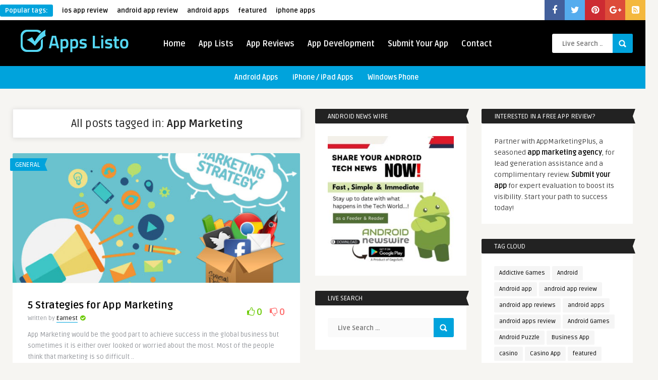

--- FILE ---
content_type: text/html; charset=UTF-8
request_url: https://appslisto.com/tag/app-marketing/
body_size: 18246
content:
<!DOCTYPE HTML>
<html lang="en-US">
<head>
	<!-- Meta Tags -->
	<meta http-equiv="Content-Type" content="text/html; charset=UTF-8" />
	
    <!-- Title -->
         

    <!-- Mobile Device Meta -->
    <meta name='viewport' content='width=device-width, initial-scale=1, maximum-scale=1, user-scalable=no, minimal-ui' /> 
    
    <!-- The HTML5 Shim for older browsers (mostly older versions of IE). -->
	<!--[if IE]> <script src="//html5shiv.googlecode.com/svn/trunk/html5.js"></script> <![endif]-->

	<!-- Favicons and rss / pingback -->
    <link rel="alternate" type="application/rss+xml" title="AppsListo RSS Feed" href="https://appslisto.com/feed/" />
    <link rel="pingback" href="https://appslisto.com/xmlrpc.php" />
    <link rel="shortcut icon" type="image/png" href="https://appslisto.com/wp-content/uploads/2015/01/favicon1.png" />  

    <!-- Custom style -->
    <style type="text/css">.logo { margin-top: 10px !important; }.simplebtn.blue    { background-color: #0099cc; border: 1px solid #0099cc !important; color: #FFF !important; text-shadow: 0 -1px 0 #0099cc; font-size: 1.6em; padding: 30px;}
header, .sticky, .jquerycssmenu ul li ul { background-color: #000000 !important; }.p-first-letter p a  { color: #000000 !important;}.jquerycssmenu ul li a  { color: #FFFFFF !important;}a:hover, .popular-words span, .top-social li a, .blog-ex1 .an-read-more a:hover, .review-box-nr i, .review-box-nr, .blog-ex2 .an-read-more a:hover, ul.aut-meta li.name a, div.p-first-letter p:first-child:first-letter, div.feed-info i, .article_list li .an-display-author a, .widget_anthemes_categories li, div.tagcloud span, .widget_archive li, .widget_meta li, #mcTagMap .tagindex h4, #sc_mcTagMap .tagindex h4 { color: #00a3dc !important;}.bar-header, .popular-words strong, #searchform2 .buttonicon, .featured-articles .article-category, .blog-ex1 .article-category, .blog-ex2 .article-category, ul.masonry_list .article-category, a.author-nrposts, .related-articles .article-category, .entry-btn, .my-paginated-posts span, #newsletter-form input.newsletter-btn, ul.article_list .article-category, #contactform .sendemail, .social-section, #back-top span, .wp-pagenavi span.current, .wp-pagenavi a:hover { background-color: #00a3dc !important;}#mcTagMap .tagindex h4, #sc_mcTagMap .tagindex h4 { border-bottom: 5px solid #00a3dc !important;}.jquerycssmenu ul li.current-home > a, .featured-articles .title-box span a, .blog-ex1 .an-read-more a, .blog-ex1 .an-home-title span a, .blog-ex2 .an-read-more a, .blog-ex2 .an-home-title span a, ul.masonry_list .an-widget-title span a, .related-articles .title-box span a, .single-breadcrumbs li a, .entry-top span a, div.feed-info strong, ul.article_list .an-widget-title span a, .copyright a  { border-bottom: 1px solid #00a3dc !important;}.menu-categories .jquerycssmenu ul li ul { border-top: 3px solid #00a3dc !important;}.prev-articles { border-top: dashed 5px #00a3dc !important;}.featured-articles .article-category i, .blog-ex1 .article-category i, .blog-ex2 .article-category i, ul.masonry_list .article-category i, .related-articles .article-category i, ul.article_list .article-category i   { border-color: #00a3dc transparent #00a3dc #00a3dc !important;}.p-first-letter p a { background-color: #00a3dc;}.featured-title, .related-title, .single-content h3.title, .my-paginated-posts p a, .sidebar .widget h3.title, .sidebar-middle .widget h3.title, #wp-calendar tbody td#today, .comments h3.comment-reply-title, #commentform #sendemail, form.wpcf7-form input.wpcf7-submit, footer .widget h3.title  { background-color: #222222 !important; }.single-content h3.title i, .sidebar .widget h3.title i, .sidebar-middle .widget h3.title i, .comments h3.comment-reply-title i, footer .widget h3.title i { border-color: #222222 transparent #222222 #222222 !important;}.thumbs-rating-container .thumbs-rating-up    { color: #6ecb0a !important; }.thumbs-rating-container .thumbs-rating-down    { color: #fe6969 !important; }html body  { background-color: #f6f5f2!important; }</style>

    <!-- Theme output -->
    <meta name='robots' content='index, follow, max-image-preview:large, max-snippet:-1, max-video-preview:-1' />
	<style>img:is([sizes="auto" i], [sizes^="auto," i]) { contain-intrinsic-size: 3000px 1500px }</style>
	
	<!-- This site is optimized with the Yoast SEO plugin v25.3.1 - https://yoast.com/wordpress/plugins/seo/ -->
	<title>App Marketing Archives - AppsListo</title>
	<link rel="canonical" href="https://appslisto.com/tag/app-marketing/" />
	<meta property="og:locale" content="en_US" />
	<meta property="og:type" content="article" />
	<meta property="og:title" content="App Marketing Archives - AppsListo" />
	<meta property="og:url" content="https://appslisto.com/tag/app-marketing/" />
	<meta property="og:site_name" content="AppsListo" />
	<meta name="twitter:card" content="summary_large_image" />
	<script type="application/ld+json" class="yoast-schema-graph">{"@context":"https://schema.org","@graph":[{"@type":"CollectionPage","@id":"https://appslisto.com/tag/app-marketing/","url":"https://appslisto.com/tag/app-marketing/","name":"App Marketing Archives - AppsListo","isPartOf":{"@id":"https://appslisto.com/#website"},"primaryImageOfPage":{"@id":"https://appslisto.com/tag/app-marketing/#primaryimage"},"image":{"@id":"https://appslisto.com/tag/app-marketing/#primaryimage"},"thumbnailUrl":"https://appslisto.com/wp-content/uploads/2019/07/Blog3.jpg","breadcrumb":{"@id":"https://appslisto.com/tag/app-marketing/#breadcrumb"},"inLanguage":"en-US"},{"@type":"ImageObject","inLanguage":"en-US","@id":"https://appslisto.com/tag/app-marketing/#primaryimage","url":"https://appslisto.com/wp-content/uploads/2019/07/Blog3.jpg","contentUrl":"https://appslisto.com/wp-content/uploads/2019/07/Blog3.jpg","width":800,"height":500},{"@type":"BreadcrumbList","@id":"https://appslisto.com/tag/app-marketing/#breadcrumb","itemListElement":[{"@type":"ListItem","position":1,"name":"Home","item":"https://appslisto.com/"},{"@type":"ListItem","position":2,"name":"App Marketing"}]},{"@type":"WebSite","@id":"https://appslisto.com/#website","url":"https://appslisto.com/","name":"AppsListo","description":"App Reviews and App Lists","potentialAction":[{"@type":"SearchAction","target":{"@type":"EntryPoint","urlTemplate":"https://appslisto.com/?s={search_term_string}"},"query-input":{"@type":"PropertyValueSpecification","valueRequired":true,"valueName":"search_term_string"}}],"inLanguage":"en-US"}]}</script>
	<!-- / Yoast SEO plugin. -->


<link rel='dns-prefetch' href='//fonts.googleapis.com' />
<link rel='dns-prefetch' href='//maxcdn.bootstrapcdn.com' />
<link rel="alternate" type="application/rss+xml" title="AppsListo &raquo; Feed" href="https://appslisto.com/feed/" />
<link rel="alternate" type="application/rss+xml" title="AppsListo &raquo; Comments Feed" href="https://appslisto.com/comments/feed/" />
<link rel="alternate" type="application/rss+xml" title="AppsListo &raquo; App Marketing Tag Feed" href="https://appslisto.com/tag/app-marketing/feed/" />
<script type="text/javascript">
/* <![CDATA[ */
window._wpemojiSettings = {"baseUrl":"https:\/\/s.w.org\/images\/core\/emoji\/16.0.1\/72x72\/","ext":".png","svgUrl":"https:\/\/s.w.org\/images\/core\/emoji\/16.0.1\/svg\/","svgExt":".svg","source":{"concatemoji":"https:\/\/appslisto.com\/wp-includes\/js\/wp-emoji-release.min.js?ver=6.8.3"}};
/*! This file is auto-generated */
!function(s,n){var o,i,e;function c(e){try{var t={supportTests:e,timestamp:(new Date).valueOf()};sessionStorage.setItem(o,JSON.stringify(t))}catch(e){}}function p(e,t,n){e.clearRect(0,0,e.canvas.width,e.canvas.height),e.fillText(t,0,0);var t=new Uint32Array(e.getImageData(0,0,e.canvas.width,e.canvas.height).data),a=(e.clearRect(0,0,e.canvas.width,e.canvas.height),e.fillText(n,0,0),new Uint32Array(e.getImageData(0,0,e.canvas.width,e.canvas.height).data));return t.every(function(e,t){return e===a[t]})}function u(e,t){e.clearRect(0,0,e.canvas.width,e.canvas.height),e.fillText(t,0,0);for(var n=e.getImageData(16,16,1,1),a=0;a<n.data.length;a++)if(0!==n.data[a])return!1;return!0}function f(e,t,n,a){switch(t){case"flag":return n(e,"\ud83c\udff3\ufe0f\u200d\u26a7\ufe0f","\ud83c\udff3\ufe0f\u200b\u26a7\ufe0f")?!1:!n(e,"\ud83c\udde8\ud83c\uddf6","\ud83c\udde8\u200b\ud83c\uddf6")&&!n(e,"\ud83c\udff4\udb40\udc67\udb40\udc62\udb40\udc65\udb40\udc6e\udb40\udc67\udb40\udc7f","\ud83c\udff4\u200b\udb40\udc67\u200b\udb40\udc62\u200b\udb40\udc65\u200b\udb40\udc6e\u200b\udb40\udc67\u200b\udb40\udc7f");case"emoji":return!a(e,"\ud83e\udedf")}return!1}function g(e,t,n,a){var r="undefined"!=typeof WorkerGlobalScope&&self instanceof WorkerGlobalScope?new OffscreenCanvas(300,150):s.createElement("canvas"),o=r.getContext("2d",{willReadFrequently:!0}),i=(o.textBaseline="top",o.font="600 32px Arial",{});return e.forEach(function(e){i[e]=t(o,e,n,a)}),i}function t(e){var t=s.createElement("script");t.src=e,t.defer=!0,s.head.appendChild(t)}"undefined"!=typeof Promise&&(o="wpEmojiSettingsSupports",i=["flag","emoji"],n.supports={everything:!0,everythingExceptFlag:!0},e=new Promise(function(e){s.addEventListener("DOMContentLoaded",e,{once:!0})}),new Promise(function(t){var n=function(){try{var e=JSON.parse(sessionStorage.getItem(o));if("object"==typeof e&&"number"==typeof e.timestamp&&(new Date).valueOf()<e.timestamp+604800&&"object"==typeof e.supportTests)return e.supportTests}catch(e){}return null}();if(!n){if("undefined"!=typeof Worker&&"undefined"!=typeof OffscreenCanvas&&"undefined"!=typeof URL&&URL.createObjectURL&&"undefined"!=typeof Blob)try{var e="postMessage("+g.toString()+"("+[JSON.stringify(i),f.toString(),p.toString(),u.toString()].join(",")+"));",a=new Blob([e],{type:"text/javascript"}),r=new Worker(URL.createObjectURL(a),{name:"wpTestEmojiSupports"});return void(r.onmessage=function(e){c(n=e.data),r.terminate(),t(n)})}catch(e){}c(n=g(i,f,p,u))}t(n)}).then(function(e){for(var t in e)n.supports[t]=e[t],n.supports.everything=n.supports.everything&&n.supports[t],"flag"!==t&&(n.supports.everythingExceptFlag=n.supports.everythingExceptFlag&&n.supports[t]);n.supports.everythingExceptFlag=n.supports.everythingExceptFlag&&!n.supports.flag,n.DOMReady=!1,n.readyCallback=function(){n.DOMReady=!0}}).then(function(){return e}).then(function(){var e;n.supports.everything||(n.readyCallback(),(e=n.source||{}).concatemoji?t(e.concatemoji):e.wpemoji&&e.twemoji&&(t(e.twemoji),t(e.wpemoji)))}))}((window,document),window._wpemojiSettings);
/* ]]> */
</script>
<link rel='stylesheet' id='taqyeem-style-css' href='https://appslisto.com/wp-content/plugins/anthemes-reviews/style.css?ver=6.8.3' type='text/css' media='all' />
<style id='wp-emoji-styles-inline-css' type='text/css'>

	img.wp-smiley, img.emoji {
		display: inline !important;
		border: none !important;
		box-shadow: none !important;
		height: 1em !important;
		width: 1em !important;
		margin: 0 0.07em !important;
		vertical-align: -0.1em !important;
		background: none !important;
		padding: 0 !important;
	}
</style>
<link rel='stylesheet' id='wp-block-library-css' href='https://appslisto.com/wp-includes/css/dist/block-library/style.min.css?ver=6.8.3' type='text/css' media='all' />
<style id='classic-theme-styles-inline-css' type='text/css'>
/*! This file is auto-generated */
.wp-block-button__link{color:#fff;background-color:#32373c;border-radius:9999px;box-shadow:none;text-decoration:none;padding:calc(.667em + 2px) calc(1.333em + 2px);font-size:1.125em}.wp-block-file__button{background:#32373c;color:#fff;text-decoration:none}
</style>
<style id='global-styles-inline-css' type='text/css'>
:root{--wp--preset--aspect-ratio--square: 1;--wp--preset--aspect-ratio--4-3: 4/3;--wp--preset--aspect-ratio--3-4: 3/4;--wp--preset--aspect-ratio--3-2: 3/2;--wp--preset--aspect-ratio--2-3: 2/3;--wp--preset--aspect-ratio--16-9: 16/9;--wp--preset--aspect-ratio--9-16: 9/16;--wp--preset--color--black: #000000;--wp--preset--color--cyan-bluish-gray: #abb8c3;--wp--preset--color--white: #ffffff;--wp--preset--color--pale-pink: #f78da7;--wp--preset--color--vivid-red: #cf2e2e;--wp--preset--color--luminous-vivid-orange: #ff6900;--wp--preset--color--luminous-vivid-amber: #fcb900;--wp--preset--color--light-green-cyan: #7bdcb5;--wp--preset--color--vivid-green-cyan: #00d084;--wp--preset--color--pale-cyan-blue: #8ed1fc;--wp--preset--color--vivid-cyan-blue: #0693e3;--wp--preset--color--vivid-purple: #9b51e0;--wp--preset--gradient--vivid-cyan-blue-to-vivid-purple: linear-gradient(135deg,rgba(6,147,227,1) 0%,rgb(155,81,224) 100%);--wp--preset--gradient--light-green-cyan-to-vivid-green-cyan: linear-gradient(135deg,rgb(122,220,180) 0%,rgb(0,208,130) 100%);--wp--preset--gradient--luminous-vivid-amber-to-luminous-vivid-orange: linear-gradient(135deg,rgba(252,185,0,1) 0%,rgba(255,105,0,1) 100%);--wp--preset--gradient--luminous-vivid-orange-to-vivid-red: linear-gradient(135deg,rgba(255,105,0,1) 0%,rgb(207,46,46) 100%);--wp--preset--gradient--very-light-gray-to-cyan-bluish-gray: linear-gradient(135deg,rgb(238,238,238) 0%,rgb(169,184,195) 100%);--wp--preset--gradient--cool-to-warm-spectrum: linear-gradient(135deg,rgb(74,234,220) 0%,rgb(151,120,209) 20%,rgb(207,42,186) 40%,rgb(238,44,130) 60%,rgb(251,105,98) 80%,rgb(254,248,76) 100%);--wp--preset--gradient--blush-light-purple: linear-gradient(135deg,rgb(255,206,236) 0%,rgb(152,150,240) 100%);--wp--preset--gradient--blush-bordeaux: linear-gradient(135deg,rgb(254,205,165) 0%,rgb(254,45,45) 50%,rgb(107,0,62) 100%);--wp--preset--gradient--luminous-dusk: linear-gradient(135deg,rgb(255,203,112) 0%,rgb(199,81,192) 50%,rgb(65,88,208) 100%);--wp--preset--gradient--pale-ocean: linear-gradient(135deg,rgb(255,245,203) 0%,rgb(182,227,212) 50%,rgb(51,167,181) 100%);--wp--preset--gradient--electric-grass: linear-gradient(135deg,rgb(202,248,128) 0%,rgb(113,206,126) 100%);--wp--preset--gradient--midnight: linear-gradient(135deg,rgb(2,3,129) 0%,rgb(40,116,252) 100%);--wp--preset--font-size--small: 13px;--wp--preset--font-size--medium: 20px;--wp--preset--font-size--large: 36px;--wp--preset--font-size--x-large: 42px;--wp--preset--spacing--20: 0.44rem;--wp--preset--spacing--30: 0.67rem;--wp--preset--spacing--40: 1rem;--wp--preset--spacing--50: 1.5rem;--wp--preset--spacing--60: 2.25rem;--wp--preset--spacing--70: 3.38rem;--wp--preset--spacing--80: 5.06rem;--wp--preset--shadow--natural: 6px 6px 9px rgba(0, 0, 0, 0.2);--wp--preset--shadow--deep: 12px 12px 50px rgba(0, 0, 0, 0.4);--wp--preset--shadow--sharp: 6px 6px 0px rgba(0, 0, 0, 0.2);--wp--preset--shadow--outlined: 6px 6px 0px -3px rgba(255, 255, 255, 1), 6px 6px rgba(0, 0, 0, 1);--wp--preset--shadow--crisp: 6px 6px 0px rgba(0, 0, 0, 1);}:where(.is-layout-flex){gap: 0.5em;}:where(.is-layout-grid){gap: 0.5em;}body .is-layout-flex{display: flex;}.is-layout-flex{flex-wrap: wrap;align-items: center;}.is-layout-flex > :is(*, div){margin: 0;}body .is-layout-grid{display: grid;}.is-layout-grid > :is(*, div){margin: 0;}:where(.wp-block-columns.is-layout-flex){gap: 2em;}:where(.wp-block-columns.is-layout-grid){gap: 2em;}:where(.wp-block-post-template.is-layout-flex){gap: 1.25em;}:where(.wp-block-post-template.is-layout-grid){gap: 1.25em;}.has-black-color{color: var(--wp--preset--color--black) !important;}.has-cyan-bluish-gray-color{color: var(--wp--preset--color--cyan-bluish-gray) !important;}.has-white-color{color: var(--wp--preset--color--white) !important;}.has-pale-pink-color{color: var(--wp--preset--color--pale-pink) !important;}.has-vivid-red-color{color: var(--wp--preset--color--vivid-red) !important;}.has-luminous-vivid-orange-color{color: var(--wp--preset--color--luminous-vivid-orange) !important;}.has-luminous-vivid-amber-color{color: var(--wp--preset--color--luminous-vivid-amber) !important;}.has-light-green-cyan-color{color: var(--wp--preset--color--light-green-cyan) !important;}.has-vivid-green-cyan-color{color: var(--wp--preset--color--vivid-green-cyan) !important;}.has-pale-cyan-blue-color{color: var(--wp--preset--color--pale-cyan-blue) !important;}.has-vivid-cyan-blue-color{color: var(--wp--preset--color--vivid-cyan-blue) !important;}.has-vivid-purple-color{color: var(--wp--preset--color--vivid-purple) !important;}.has-black-background-color{background-color: var(--wp--preset--color--black) !important;}.has-cyan-bluish-gray-background-color{background-color: var(--wp--preset--color--cyan-bluish-gray) !important;}.has-white-background-color{background-color: var(--wp--preset--color--white) !important;}.has-pale-pink-background-color{background-color: var(--wp--preset--color--pale-pink) !important;}.has-vivid-red-background-color{background-color: var(--wp--preset--color--vivid-red) !important;}.has-luminous-vivid-orange-background-color{background-color: var(--wp--preset--color--luminous-vivid-orange) !important;}.has-luminous-vivid-amber-background-color{background-color: var(--wp--preset--color--luminous-vivid-amber) !important;}.has-light-green-cyan-background-color{background-color: var(--wp--preset--color--light-green-cyan) !important;}.has-vivid-green-cyan-background-color{background-color: var(--wp--preset--color--vivid-green-cyan) !important;}.has-pale-cyan-blue-background-color{background-color: var(--wp--preset--color--pale-cyan-blue) !important;}.has-vivid-cyan-blue-background-color{background-color: var(--wp--preset--color--vivid-cyan-blue) !important;}.has-vivid-purple-background-color{background-color: var(--wp--preset--color--vivid-purple) !important;}.has-black-border-color{border-color: var(--wp--preset--color--black) !important;}.has-cyan-bluish-gray-border-color{border-color: var(--wp--preset--color--cyan-bluish-gray) !important;}.has-white-border-color{border-color: var(--wp--preset--color--white) !important;}.has-pale-pink-border-color{border-color: var(--wp--preset--color--pale-pink) !important;}.has-vivid-red-border-color{border-color: var(--wp--preset--color--vivid-red) !important;}.has-luminous-vivid-orange-border-color{border-color: var(--wp--preset--color--luminous-vivid-orange) !important;}.has-luminous-vivid-amber-border-color{border-color: var(--wp--preset--color--luminous-vivid-amber) !important;}.has-light-green-cyan-border-color{border-color: var(--wp--preset--color--light-green-cyan) !important;}.has-vivid-green-cyan-border-color{border-color: var(--wp--preset--color--vivid-green-cyan) !important;}.has-pale-cyan-blue-border-color{border-color: var(--wp--preset--color--pale-cyan-blue) !important;}.has-vivid-cyan-blue-border-color{border-color: var(--wp--preset--color--vivid-cyan-blue) !important;}.has-vivid-purple-border-color{border-color: var(--wp--preset--color--vivid-purple) !important;}.has-vivid-cyan-blue-to-vivid-purple-gradient-background{background: var(--wp--preset--gradient--vivid-cyan-blue-to-vivid-purple) !important;}.has-light-green-cyan-to-vivid-green-cyan-gradient-background{background: var(--wp--preset--gradient--light-green-cyan-to-vivid-green-cyan) !important;}.has-luminous-vivid-amber-to-luminous-vivid-orange-gradient-background{background: var(--wp--preset--gradient--luminous-vivid-amber-to-luminous-vivid-orange) !important;}.has-luminous-vivid-orange-to-vivid-red-gradient-background{background: var(--wp--preset--gradient--luminous-vivid-orange-to-vivid-red) !important;}.has-very-light-gray-to-cyan-bluish-gray-gradient-background{background: var(--wp--preset--gradient--very-light-gray-to-cyan-bluish-gray) !important;}.has-cool-to-warm-spectrum-gradient-background{background: var(--wp--preset--gradient--cool-to-warm-spectrum) !important;}.has-blush-light-purple-gradient-background{background: var(--wp--preset--gradient--blush-light-purple) !important;}.has-blush-bordeaux-gradient-background{background: var(--wp--preset--gradient--blush-bordeaux) !important;}.has-luminous-dusk-gradient-background{background: var(--wp--preset--gradient--luminous-dusk) !important;}.has-pale-ocean-gradient-background{background: var(--wp--preset--gradient--pale-ocean) !important;}.has-electric-grass-gradient-background{background: var(--wp--preset--gradient--electric-grass) !important;}.has-midnight-gradient-background{background: var(--wp--preset--gradient--midnight) !important;}.has-small-font-size{font-size: var(--wp--preset--font-size--small) !important;}.has-medium-font-size{font-size: var(--wp--preset--font-size--medium) !important;}.has-large-font-size{font-size: var(--wp--preset--font-size--large) !important;}.has-x-large-font-size{font-size: var(--wp--preset--font-size--x-large) !important;}
:where(.wp-block-post-template.is-layout-flex){gap: 1.25em;}:where(.wp-block-post-template.is-layout-grid){gap: 1.25em;}
:where(.wp-block-columns.is-layout-flex){gap: 2em;}:where(.wp-block-columns.is-layout-grid){gap: 2em;}
:root :where(.wp-block-pullquote){font-size: 1.5em;line-height: 1.6;}
</style>
<link rel='stylesheet' id='anthemes_shortcode_styles-css' href='https://appslisto.com/wp-content/plugins/anthemes-shortcodes/includes/css/anthemes-shortcodes.css?ver=6.8.3' type='text/css' media='all' />
<link rel='stylesheet' id='dashicons-css' href='https://appslisto.com/wp-includes/css/dashicons.min.css?ver=6.8.3' type='text/css' media='all' />
<link rel='stylesheet' id='rmp-menu-styles-css' href='https://appslisto.com/wp-content/uploads/rmp-menu/css/rmp-menu.css?ver=05.52.35' type='text/css' media='all' />
<link rel='stylesheet' id='thumbs_rating_styles-css' href='https://appslisto.com/wp-content/plugins/thumbs-rating/css/style.css?ver=1.0.0' type='text/css' media='all' />
<link rel='stylesheet' id='style-css' href='https://appslisto.com/wp-content/themes/frog-wp/style.css?ver=1.9' type='text/css' media='all' />
<link rel='stylesheet' id='default-css' href='https://appslisto.com/wp-content/themes/frog-wp/css/colors/default.css?ver=6.8.3' type='text/css' media='all' />
<link rel='stylesheet' id='responsive-css' href='https://appslisto.com/wp-content/themes/frog-wp/css/responsive.css?ver=1.9' type='text/css' media='all' />
<link rel='stylesheet' id='google-font-css' href='//fonts.googleapis.com/css?family=Ruda%3A400%2C700&#038;ver=6.8.3' type='text/css' media='all' />
<link rel='stylesheet' id='font-awesome-css' href='//maxcdn.bootstrapcdn.com/font-awesome/4.6.1/css/font-awesome.min.css?ver=6.8.3' type='text/css' media='all' />
<style id='akismet-widget-style-inline-css' type='text/css'>

			.a-stats {
				--akismet-color-mid-green: #357b49;
				--akismet-color-white: #fff;
				--akismet-color-light-grey: #f6f7f7;

				max-width: 350px;
				width: auto;
			}

			.a-stats * {
				all: unset;
				box-sizing: border-box;
			}

			.a-stats strong {
				font-weight: 600;
			}

			.a-stats a.a-stats__link,
			.a-stats a.a-stats__link:visited,
			.a-stats a.a-stats__link:active {
				background: var(--akismet-color-mid-green);
				border: none;
				box-shadow: none;
				border-radius: 8px;
				color: var(--akismet-color-white);
				cursor: pointer;
				display: block;
				font-family: -apple-system, BlinkMacSystemFont, 'Segoe UI', 'Roboto', 'Oxygen-Sans', 'Ubuntu', 'Cantarell', 'Helvetica Neue', sans-serif;
				font-weight: 500;
				padding: 12px;
				text-align: center;
				text-decoration: none;
				transition: all 0.2s ease;
			}

			/* Extra specificity to deal with TwentyTwentyOne focus style */
			.widget .a-stats a.a-stats__link:focus {
				background: var(--akismet-color-mid-green);
				color: var(--akismet-color-white);
				text-decoration: none;
			}

			.a-stats a.a-stats__link:hover {
				filter: brightness(110%);
				box-shadow: 0 4px 12px rgba(0, 0, 0, 0.06), 0 0 2px rgba(0, 0, 0, 0.16);
			}

			.a-stats .count {
				color: var(--akismet-color-white);
				display: block;
				font-size: 1.5em;
				line-height: 1.4;
				padding: 0 13px;
				white-space: nowrap;
			}
		
</style>
<link rel='stylesheet' id='wp-pagenavi-css' href='https://appslisto.com/wp-content/plugins/wp-pagenavi/pagenavi-css.css?ver=2.70' type='text/css' media='all' />
<script type="text/javascript" src="https://appslisto.com/wp-includes/js/jquery/jquery.min.js?ver=3.7.1" id="jquery-core-js"></script>
<script type="text/javascript" src="https://appslisto.com/wp-includes/js/jquery/jquery-migrate.min.js?ver=3.4.1" id="jquery-migrate-js"></script>
<script type="text/javascript" src="https://appslisto.com/wp-content/plugins/anthemes-reviews/js/tie.js?ver=6.8.3" id="taqyeem-main-js"></script>
<script type="text/javascript" id="thumbs_rating_scripts-js-extra">
/* <![CDATA[ */
var thumbs_rating_ajax = {"ajax_url":"https:\/\/appslisto.com\/wp-admin\/admin-ajax.php","nonce":"4d21404123"};
/* ]]> */
</script>
<script type="text/javascript" src="https://appslisto.com/wp-content/plugins/thumbs-rating/js/general.js?ver=4.0.1" id="thumbs_rating_scripts-js"></script>
<link rel="https://api.w.org/" href="https://appslisto.com/wp-json/" /><link rel="alternate" title="JSON" type="application/json" href="https://appslisto.com/wp-json/wp/v2/tags/394" /><link rel="EditURI" type="application/rsd+xml" title="RSD" href="https://appslisto.com/xmlrpc.php?rsd" />
<meta name="generator" content="WordPress 6.8.3" />
<script type='text/javascript'>
/* <![CDATA[ */
var taqyeem = {"ajaxurl":"https://appslisto.com/wp-admin/admin-ajax.php" , "your_rating":"Your Rating:"};
/* ]]> */
</script>
<style type="text/css" media="screen"> 
#review-box h2.review-box-header , .user-rate-wrap  {background-color:66ccff ;}
h2.review-box-header {
color: #66ccff !important;
}
.user-rating-text {
color: #66ccff !important;
}
.user-rating-text strong {
color: #66ccff !important;
}
</style> 
 

    <script data-ad-client="ca-pub-3377508062495664" async src="https://pagead2.googlesyndication.com/pagead/js/adsbygoogle.js"></script>
<!-- Global site tag (gtag.js) - Google Analytics -->
<script async src="https://www.googletagmanager.com/gtag/js?id=G-W7YZBBBQ9L"></script>
<script>
  window.dataLayer = window.dataLayer || [];
  function gtag(){dataLayer.push(arguments);}
  gtag('js', new Date());

  gtag('config', 'G-W7YZBBBQ9L');
</script>



</head>
<body class="archive tag tag-app-marketing tag-394 wp-theme-frog-wp">

<!-- Begin Header -->
<header> 

    <div class="top-navigation">
            <!-- popular words -->
            <div class="popular-words">
                <div id="tags1"><strong>Popular tags:</strong> <a href="https://appslisto.com/tag/ios-app-review/" class="tag-cloud-link tag-link-359 tag-link-position-1" style="font-size: 22pt;" aria-label="ios app review (66 items)">ios app review</a>
<a href="https://appslisto.com/tag/android-app-review/" class="tag-cloud-link tag-link-362 tag-link-position-2" style="font-size: 18.80701754386pt;" aria-label="android app review (49 items)">android app review</a>
<a href="https://appslisto.com/tag/android-apps/" class="tag-cloud-link tag-link-47 tag-link-position-3" style="font-size: 17.824561403509pt;" aria-label="android apps (45 items)">android apps</a>
<a href="https://appslisto.com/tag/featured/" class="tag-cloud-link tag-link-9 tag-link-position-4" style="font-size: 15.614035087719pt;" aria-label="featured (36 items)">featured</a>
<a href="https://appslisto.com/tag/iphone-apps/" class="tag-cloud-link tag-link-119 tag-link-position-5" style="font-size: 12.666666666667pt;" aria-label="iphone apps (27 items)">iphone apps</a>
<a href="https://appslisto.com/tag/fun-games/" class="tag-cloud-link tag-link-13 tag-link-position-6" style="font-size: 9.9649122807018pt;" aria-label="Fun Games (21 items)">Fun Games</a>
<a href="https://appslisto.com/tag/web-app-review/" class="tag-cloud-link tag-link-699 tag-link-position-7" style="font-size: 8.4912280701754pt;" aria-label="web app review (18 items)">web app review</a>
<a href="https://appslisto.com/tag/fun-game/" class="tag-cloud-link tag-link-88 tag-link-position-8" style="font-size: 8pt;" aria-label="Fun Game (17 items)">Fun Game</a></div>                <div id="tags2"><strong>Popular tags:</strong> <a href="https://appslisto.com/tag/ios-app-review/" class="tag-cloud-link tag-link-359 tag-link-position-1" style="font-size: 22pt;" aria-label="ios app review (66 items)">ios app review</a>
<a href="https://appslisto.com/tag/android-app-review/" class="tag-cloud-link tag-link-362 tag-link-position-2" style="font-size: 17.210526315789pt;" aria-label="android app review (49 items)">android app review</a>
<a href="https://appslisto.com/tag/android-apps/" class="tag-cloud-link tag-link-47 tag-link-position-3" style="font-size: 15.736842105263pt;" aria-label="android apps (45 items)">android apps</a>
<a href="https://appslisto.com/tag/featured/" class="tag-cloud-link tag-link-9 tag-link-position-4" style="font-size: 12.421052631579pt;" aria-label="featured (36 items)">featured</a>
<a href="https://appslisto.com/tag/iphone-apps/" class="tag-cloud-link tag-link-119 tag-link-position-5" style="font-size: 8pt;" aria-label="iphone apps (27 items)">iphone apps</a></div>                <div id="tags3"><strong>Popular tags:</strong> <a href="https://appslisto.com/tag/ios-app-review/" class="tag-cloud-link tag-link-359 tag-link-position-1" style="font-size: 22pt;" aria-label="ios app review (66 items)">ios app review</a>
<a href="https://appslisto.com/tag/android-app-review/" class="tag-cloud-link tag-link-362 tag-link-position-2" style="font-size: 11.294117647059pt;" aria-label="android app review (49 items)">android app review</a>
<a href="https://appslisto.com/tag/android-apps/" class="tag-cloud-link tag-link-47 tag-link-position-3" style="font-size: 8pt;" aria-label="android apps (45 items)">android apps</a></div>            </div>

            <!-- Top social icons. -->
                            <ul class="top-social">
<li><a href="//www.facebook.com/appslisto"><i class="fa fa-facebook"></i></a></li>
<li><a href="//twitter.com/AppsListo"><i class="fa fa-twitter"></i></a></li>
<li><a href="#"><i class="fa fa-pinterest"></i></a></li>
<li><a href="#"><i class="fa fa-google-plus"></i></a></li>
<li><a href="//appslisto.com/feed/"><i class="fa fa-rss-square"></i></a></li>
</ul>                </div><div class="clear"></div>

        <div class="main-header">
            <div class="sticky-on">
                <a href="https://appslisto.com/"><img class="logo" src="https://appslisto.com/wp-content/uploads/2015/01/appslisto_logo_cyan.png" alt="AppsListo" /></a>

                <!-- Navigation Menu -->
                <nav id="myjquerymenu" class="jquerycssmenu">
                    <ul><li id="menu-item-1698" class="menu-item menu-item-type-post_type menu-item-object-page menu-item-home menu-item-1698"><a href="https://appslisto.com/">Home</a></li>
<li id="menu-item-169" class="menu-item menu-item-type-taxonomy menu-item-object-category menu-item-169"><a href="https://appslisto.com/category/lists/">App Lists</a></li>
<li id="menu-item-175" class="menu-item menu-item-type-post_type menu-item-object-page menu-item-175"><a href="https://appslisto.com/reviews/">App Reviews</a></li>
<li id="menu-item-211" class="menu-item menu-item-type-taxonomy menu-item-object-category menu-item-211"><a href="https://appslisto.com/category/learning-app-development/">App Development</a></li>
<li id="menu-item-38" class="menu-item menu-item-type-post_type menu-item-object-page menu-item-38"><a href="https://appslisto.com/submit-your-app/">Submit Your App</a></li>
<li id="menu-item-35" class="menu-item menu-item-type-post_type menu-item-object-page menu-item-35"><a href="https://appslisto.com/contact/">Contact</a></li>
</ul>                </nav><!-- end #myjquerymenu -->

                <!-- search form get_search_form(); -->
                <form id="searchform2" class="header-search" method="get" action="https://appslisto.com/">
    <input placeholder="Live Search ..." type="text" name="s" id="s" />
    <input type="submit" value="Search" class="buttonicon" />
</form><div class="clear"></div>            </div>
            <div class="clear"></div>
        </div><!-- end .main-header -->
        
        <div class="bar-header">
            <div class="wrap-center">
                <!-- Navigation Menu Categories -->
                <div class="menu-categories">
                <nav id="myjquerymenu" class="jquerycssmenu">
                    <ul><li id="menu-item-46" class="menu-item menu-item-type-taxonomy menu-item-object-category menu-item-46"><a href="https://appslisto.com/category/android-apps/">Android Apps</a></li>
<li id="menu-item-47" class="menu-item menu-item-type-taxonomy menu-item-object-category menu-item-47"><a href="https://appslisto.com/category/iphone-ipad-apps/">iPhone / iPad Apps</a></li>
<li id="menu-item-48" class="menu-item menu-item-type-taxonomy menu-item-object-category menu-item-48"><a href="https://appslisto.com/category/windows-phone/">Windows Phone</a></li>
</ul>                </nav></div><!-- end .menu-categories -->
            </div>
        </div>
</header><!-- end #header --><!-- Begin Wrap Content -->
<div class="wrap-fullwidth">
 

    <!-- Begin Main Home Content -->
    <div id="infinite-articles" class="home-content js-masonry">


                    <div class="archive-header"><h3>All posts tagged in: <strong>App Marketing</strong></h3></div>
         

 
        

        <article>
            <div class="blog-ex1 post-2381 post type-post status-publish format-standard has-post-thumbnail hentry category-general category-lists tag-app-downloads tag-app-market tag-app-marketing tag-app-marketing-plus tag-app-promotion" id="post-2381">

                                    <div class="article-category"><i></i> <a href="https://appslisto.com/category/general/" class="tiptipBlog" title="View all posts in General" >General</a>                     </div><!-- end .article-category -->
                    <a href="https://appslisto.com/5-strategies-for-app-marketing/"><img width="620" height="280" src="https://appslisto.com/wp-content/uploads/2019/07/Blog3-620x280.jpg" class="thumbnail_image wp-post-image" alt="" title="" decoding="async" fetchpriority="high" /></a>
                 

                <div class="ex1-content">
                    <div class="an-home-title">
                        <h2 class="article-title"><a href="https://appslisto.com/5-strategies-for-app-marketing/">5 Strategies for App Marketing</a></h2>
                                                                                            


                        <span>Written by <a href="https://appslisto.com/author/earnest/" title="Posts by Earnest" rel="author">Earnest</a></span> <i class="fa fa-check-circle"></i>
                    </div>

                    <div class="home-data">
                        <div  class="thumbs-rating-container" id="thumbs-rating-0" data-content-id="0"><span class="thumbs-rating-up" onclick="thumbs_rating_vote(0, 1);"><i class="fa fa-thumbs-o-up"></i> 0</span> <span class="thumbs-rating-down" onclick="thumbs_rating_vote(0, 2);"><i class="fa fa-thumbs-o-down"></i> 0</span><span class="thumbs-rating-already-voted" data-text="You already voted!"></span></div>                    </div><!-- end .home-data -->
                    <div class="clear"></div>
                    <p>App Marketing would be the good part to achieve success in the global business but sometimes it is either over looked or worried about the most. Most of the people think that marketing is so difficult ..</p>


                    <div class="home-meta">
                        <div class="an-display-time"><i class="fa fa-clock-o"></i> 7 years  ago</div>
                        <div class="an-display-view"><i class="fa fa-eye"></i> 2794</div>      
                        <div class="an-display-comm"><i class="fa fa-comments"></i> <a href="https://appslisto.com/5-strategies-for-app-marketing/#respond">0 Comments</a></div>       
                        <div class="an-read-more"><a href="https://appslisto.com/5-strategies-for-app-marketing/">Continue reading</a></div><div class="clear"></div> 
                    </div><!-- Meta ( time and comments ) & read more link -->
                </div><!-- end .ex1-content -->

            </div><!-- Blog .blog-ex1 --> 
        </article><!-- end article -->


        <div class="clear"></div>
        

         <!-- Pagination -->
                    <div class="clear"></div>
                                                    <!-- pagination -->


    </div><!-- end .home-content -->


    <!-- Begin Sidebar 2 (left middle) -->
    <aside class="sidebar-middle">
<div class="widget widget_media_image"><h3 class="title"><i></i> Android News Wire</h3><div class="clear"></div><a href="https://play.google.com/store/apps/details?id=com.gegosoft.androidnewswire"><img width="300" height="300" src="https://appslisto.com/wp-content/uploads/2023/08/NOW-YOU-CAN-UPLOAD-ALL-YOUR-TECH-NEWS-300x300.jpg" class="image wp-image-3855  attachment-medium size-medium" alt="" style="max-width: 100%; height: auto;" title="Android News Wire" decoding="async" loading="lazy" srcset="https://appslisto.com/wp-content/uploads/2023/08/NOW-YOU-CAN-UPLOAD-ALL-YOUR-TECH-NEWS-300x300.jpg 300w, https://appslisto.com/wp-content/uploads/2023/08/NOW-YOU-CAN-UPLOAD-ALL-YOUR-TECH-NEWS-500x500.jpg 500w, https://appslisto.com/wp-content/uploads/2023/08/NOW-YOU-CAN-UPLOAD-ALL-YOUR-TECH-NEWS-150x150.jpg 150w, https://appslisto.com/wp-content/uploads/2023/08/NOW-YOU-CAN-UPLOAD-ALL-YOUR-TECH-NEWS-768x768.jpg 768w, https://appslisto.com/wp-content/uploads/2023/08/NOW-YOU-CAN-UPLOAD-ALL-YOUR-TECH-NEWS-180x180.jpg 180w, https://appslisto.com/wp-content/uploads/2023/08/NOW-YOU-CAN-UPLOAD-ALL-YOUR-TECH-NEWS-250x250.jpg 250w, https://appslisto.com/wp-content/uploads/2023/08/NOW-YOU-CAN-UPLOAD-ALL-YOUR-TECH-NEWS-55x55.jpg 55w, https://appslisto.com/wp-content/uploads/2023/08/NOW-YOU-CAN-UPLOAD-ALL-YOUR-TECH-NEWS-700x700.jpg 700w, https://appslisto.com/wp-content/uploads/2023/08/NOW-YOU-CAN-UPLOAD-ALL-YOUR-TECH-NEWS-120x120.jpg 120w, https://appslisto.com/wp-content/uploads/2023/08/NOW-YOU-CAN-UPLOAD-ALL-YOUR-TECH-NEWS.jpg 1080w" sizes="auto, (max-width: 300px) 100vw, 300px" /></a></div><div class="widget widget_search"><h3 class="title"><i></i> Live Search</h3><div class="clear"></div><form id="searchform2" class="header-search" method="get" action="https://appslisto.com/">
    <input placeholder="Live Search ..." type="text" name="s" id="s" />
    <input type="submit" value="Search" class="buttonicon" />
</form><div class="clear"></div></div>
		<div class="widget widget_recent_entries">
		<h3 class="title"><i></i> Recent Posts</h3><div class="clear"></div>
		<ul>
											<li>
					<a href="https://appslisto.com/best-task-management-apps-for-iphone-users-2025/">Best Task Management Apps for iPhone Users 2025</a>
									</li>
											<li>
					<a href="https://appslisto.com/best-screenshot-screen-recording-apps-for-iphone/">Best Screenshot &#038; Screen Recording Apps for iPhone</a>
									</li>
											<li>
					<a href="https://appslisto.com/best-file-manager-apps-for-android-2025/">Best File Manager Apps for Android 2025</a>
									</li>
											<li>
					<a href="https://appslisto.com/skene-ai/">How Skene Eliminated Our Need for a Growth Team</a>
									</li>
											<li>
					<a href="https://appslisto.com/best-battery-saver-apps-for-android-that-actually-work/">Best Battery Saver Apps for Android That Actually Work</a>
									</li>
											<li>
					<a href="https://appslisto.com/best-pdf-editor-apps-for-iphone-android/">Best PDF Editor Apps for iPhone &#038; Android</a>
									</li>
											<li>
					<a href="https://appslisto.com/best-note-taking-apps-for-students-2025/">Best Note-Taking Apps for Students 2025</a>
									</li>
											<li>
					<a href="https://appslisto.com/best-flutter-app-development-tools-resources-2025/">Best Flutter App Development Tools &#038; Resources 2025</a>
									</li>
											<li>
					<a href="https://appslisto.com/best-no-code-app-builders-for-beginners-2025/">Best No-Code App Builders for Beginners 2025</a>
									</li>
											<li>
					<a href="https://appslisto.com/uk-freebie-site-free-stuff-spot/">I Tested Every UK Freebie Site – Here&#8217;s Why Free Stuff Spot Actually Delivers</a>
									</li>
					</ul>

		</div></aside>    <!-- end #sidebar 2 (left) --> 


    <!-- Begin Sidebar 1 (default right) -->
    <aside class="sidebar">
<div class="widget widget_text"><h3 class="title"><i></i> INTERESTED IN A FREE APP REVIEW?</h3><div class="clear"></div>			<div class="textwidget"><p>Partner with AppMarketingPlus, a seasoned <a href="https://appmarketingplus.com/"><strong>app marketing agency</strong></a>, for lead generation assistance and a complimentary review. <a href="https://appmarketingplus.com/promote-your-app-free-review-service/"><strong>Submit your app</strong></a> for expert evaluation to boost its visibility. Start your path to success today!</p>
</div>
		</div><div class="widget widget_tag_cloud"><h3 class="title"><i></i> Tag Cloud</h3><div class="clear"></div><div class="tagcloud"><a href="https://appslisto.com/tag/addictive-games/" class="tag-cloud-link tag-link-12 tag-link-position-1" style="font-size: 10.477876106195pt;" aria-label="Addictive Games (7 items)">Addictive Games</a>
<a href="https://appslisto.com/tag/android/" class="tag-cloud-link tag-link-179 tag-link-position-2" style="font-size: 8pt;" aria-label="Android (4 items)">Android</a>
<a href="https://appslisto.com/tag/android-app/" class="tag-cloud-link tag-link-706 tag-link-position-3" style="font-size: 13.946902654867pt;" aria-label="Android app (14 items)">Android app</a>
<a href="https://appslisto.com/tag/android-app-review/" class="tag-cloud-link tag-link-362 tag-link-position-4" style="font-size: 20.389380530973pt;" aria-label="android app review (49 items)">android app review</a>
<a href="https://appslisto.com/tag/android-app-reviews/" class="tag-cloud-link tag-link-377 tag-link-position-5" style="font-size: 8.9911504424779pt;" aria-label="android app reviews (5 items)">android app reviews</a>
<a href="https://appslisto.com/tag/android-apps/" class="tag-cloud-link tag-link-47 tag-link-position-6" style="font-size: 19.893805309735pt;" aria-label="android apps (45 items)">android apps</a>
<a href="https://appslisto.com/tag/android-apps-review/" class="tag-cloud-link tag-link-380 tag-link-position-7" style="font-size: 8.9911504424779pt;" aria-label="android apps review (5 items)">android apps review</a>
<a href="https://appslisto.com/tag/android-games/" class="tag-cloud-link tag-link-39 tag-link-position-8" style="font-size: 11.716814159292pt;" aria-label="Android Games (9 items)">Android Games</a>
<a href="https://appslisto.com/tag/android-puzzle/" class="tag-cloud-link tag-link-40 tag-link-position-9" style="font-size: 9.858407079646pt;" aria-label="Android Puzzle (6 items)">Android Puzzle</a>
<a href="https://appslisto.com/tag/business-app/" class="tag-cloud-link tag-link-64 tag-link-position-10" style="font-size: 8pt;" aria-label="Business App (4 items)">Business App</a>
<a href="https://appslisto.com/tag/casino/" class="tag-cloud-link tag-link-196 tag-link-position-11" style="font-size: 8.9911504424779pt;" aria-label="casino (5 items)">casino</a>
<a href="https://appslisto.com/tag/casino-app/" class="tag-cloud-link tag-link-61 tag-link-position-12" style="font-size: 9.858407079646pt;" aria-label="Casino App (6 items)">Casino App</a>
<a href="https://appslisto.com/tag/featured/" class="tag-cloud-link tag-link-9 tag-link-position-13" style="font-size: 18.778761061947pt;" aria-label="featured (36 items)">featured</a>
<a href="https://appslisto.com/tag/file-manager/" class="tag-cloud-link tag-link-97 tag-link-position-14" style="font-size: 8pt;" aria-label="File Manager (4 items)">File Manager</a>
<a href="https://appslisto.com/tag/fun-game/" class="tag-cloud-link tag-link-88 tag-link-position-15" style="font-size: 14.938053097345pt;" aria-label="Fun Game (17 items)">Fun Game</a>
<a href="https://appslisto.com/tag/fun-games/" class="tag-cloud-link tag-link-13 tag-link-position-16" style="font-size: 15.929203539823pt;" aria-label="Fun Games (21 items)">Fun Games</a>
<a href="https://appslisto.com/tag/game/" class="tag-cloud-link tag-link-53 tag-link-position-17" style="font-size: 8pt;" aria-label="Game (4 items)">Game</a>
<a href="https://appslisto.com/tag/health/" class="tag-cloud-link tag-link-129 tag-link-position-18" style="font-size: 8pt;" aria-label="Health (4 items)">Health</a>
<a href="https://appslisto.com/tag/health-fitness/" class="tag-cloud-link tag-link-469 tag-link-position-19" style="font-size: 8.9911504424779pt;" aria-label="Health &amp; Fitness (5 items)">Health &amp; Fitness</a>
<a href="https://appslisto.com/tag/ios-app/" class="tag-cloud-link tag-link-115 tag-link-position-20" style="font-size: 8.9911504424779pt;" aria-label="iOS app (5 items)">iOS app</a>
<a href="https://appslisto.com/tag/ios-app-review/" class="tag-cloud-link tag-link-359 tag-link-position-21" style="font-size: 22pt;" aria-label="ios app review (66 items)">ios app review</a>
<a href="https://appslisto.com/tag/ios-apps/" class="tag-cloud-link tag-link-382 tag-link-position-22" style="font-size: 10.477876106195pt;" aria-label="ios apps (7 items)">ios apps</a>
<a href="https://appslisto.com/tag/iphone-app/" class="tag-cloud-link tag-link-114 tag-link-position-23" style="font-size: 13.575221238938pt;" aria-label="iphone app (13 items)">iphone app</a>
<a href="https://appslisto.com/tag/iphone-app-review/" class="tag-cloud-link tag-link-360 tag-link-position-24" style="font-size: 14.938053097345pt;" aria-label="iphone app review (17 items)">iphone app review</a>
<a href="https://appslisto.com/tag/iphone-app-reviews/" class="tag-cloud-link tag-link-376 tag-link-position-25" style="font-size: 8.9911504424779pt;" aria-label="iphone app reviews (5 items)">iphone app reviews</a>
<a href="https://appslisto.com/tag/iphone-apps/" class="tag-cloud-link tag-link-119 tag-link-position-26" style="font-size: 17.29203539823pt;" aria-label="iphone apps (27 items)">iphone apps</a>
<a href="https://appslisto.com/tag/iphone-game/" class="tag-cloud-link tag-link-109 tag-link-position-27" style="font-size: 10.477876106195pt;" aria-label="iphone Game (7 items)">iphone Game</a>
<a href="https://appslisto.com/tag/iphone-games/" class="tag-cloud-link tag-link-11 tag-link-position-28" style="font-size: 12.212389380531pt;" aria-label="iPhone Games (10 items)">iPhone Games</a>
<a href="https://appslisto.com/tag/kids/" class="tag-cloud-link tag-link-147 tag-link-position-29" style="font-size: 8pt;" aria-label="Kids (4 items)">Kids</a>
<a href="https://appslisto.com/tag/learning/" class="tag-cloud-link tag-link-24 tag-link-position-30" style="font-size: 8.9911504424779pt;" aria-label="learning (5 items)">learning</a>
<a href="https://appslisto.com/tag/learning-apps/" class="tag-cloud-link tag-link-183 tag-link-position-31" style="font-size: 8.9911504424779pt;" aria-label="Learning Apps (5 items)">Learning Apps</a>
<a href="https://appslisto.com/tag/messaging-app/" class="tag-cloud-link tag-link-133 tag-link-position-32" style="font-size: 8.9911504424779pt;" aria-label="Messaging app (5 items)">Messaging app</a>
<a href="https://appslisto.com/tag/music/" class="tag-cloud-link tag-link-149 tag-link-position-33" style="font-size: 10.477876106195pt;" aria-label="Music (7 items)">Music</a>
<a href="https://appslisto.com/tag/music-app/" class="tag-cloud-link tag-link-50 tag-link-position-34" style="font-size: 11.097345132743pt;" aria-label="Music App (8 items)">Music App</a>
<a href="https://appslisto.com/tag/productivity-app/" class="tag-cloud-link tag-link-45 tag-link-position-35" style="font-size: 8pt;" aria-label="Productivity App (4 items)">Productivity App</a>
<a href="https://appslisto.com/tag/puzzle/" class="tag-cloud-link tag-link-113 tag-link-position-36" style="font-size: 8pt;" aria-label="Puzzle (4 items)">Puzzle</a>
<a href="https://appslisto.com/tag/puzzle-games/" class="tag-cloud-link tag-link-33 tag-link-position-37" style="font-size: 10.477876106195pt;" aria-label="puzzle games (7 items)">puzzle games</a>
<a href="https://appslisto.com/tag/security/" class="tag-cloud-link tag-link-89 tag-link-position-38" style="font-size: 8pt;" aria-label="security (4 items)">security</a>
<a href="https://appslisto.com/tag/seo/" class="tag-cloud-link tag-link-652 tag-link-position-39" style="font-size: 8.9911504424779pt;" aria-label="SEO (5 items)">SEO</a>
<a href="https://appslisto.com/tag/social/" class="tag-cloud-link tag-link-22 tag-link-position-40" style="font-size: 11.097345132743pt;" aria-label="Social (8 items)">Social</a>
<a href="https://appslisto.com/tag/utility-app/" class="tag-cloud-link tag-link-23 tag-link-position-41" style="font-size: 9.858407079646pt;" aria-label="utility app (6 items)">utility app</a>
<a href="https://appslisto.com/tag/web2-0-apps/" class="tag-cloud-link tag-link-408 tag-link-position-42" style="font-size: 9.858407079646pt;" aria-label="web2.0 apps (6 items)">web2.0 apps</a>
<a href="https://appslisto.com/tag/web-app-review/" class="tag-cloud-link tag-link-699 tag-link-position-43" style="font-size: 15.185840707965pt;" aria-label="web app review (18 items)">web app review</a>
<a href="https://appslisto.com/tag/webapp-review/" class="tag-cloud-link tag-link-407 tag-link-position-44" style="font-size: 14.194690265487pt;" aria-label="webapp review (15 items)">webapp review</a>
<a href="https://appslisto.com/tag/word-game/" class="tag-cloud-link tag-link-92 tag-link-position-45" style="font-size: 8pt;" aria-label="word game (4 items)">word game</a></div>
</div><div class="widget widget_text">			<div class="textwidget"><p><a href="https://gegosoft.com/" rel="nofollow"><img loading="lazy" decoding="async" class="size-full wp-image-2550 aligncenter" src="https://appslisto.com/wp-content/uploads/2020/02/hire_laravel_developers.png" alt="" width="300" height="300" srcset="https://appslisto.com/wp-content/uploads/2020/02/hire_laravel_developers.png 300w, https://appslisto.com/wp-content/uploads/2020/02/hire_laravel_developers-150x150.png 150w, https://appslisto.com/wp-content/uploads/2020/02/hire_laravel_developers-180x180.png 180w, https://appslisto.com/wp-content/uploads/2020/02/hire_laravel_developers-250x250.png 250w, https://appslisto.com/wp-content/uploads/2020/02/hire_laravel_developers-55x55.png 55w, https://appslisto.com/wp-content/uploads/2020/02/hire_laravel_developers-120x120.png 120w" sizes="auto, (max-width: 300px) 100vw, 300px" /></a></p>
</div>
		</div></aside>    <!-- end #sidebar 1 (default right) --> 

        
<div class="clear"></div>
</div><!-- end .wrap-fullwidth -->

 

<!-- Begin Footer -->
<footer> 

	<div class="social-section">
	    <!-- footer social icons. -->
	    	        <ul class="footer-social">
<li><a href="//twitter.com/AppsListo"><i class="fa fa-twitter"></i></a></li>
<li><a href="//www.facebook.com/appslisto"><i class="fa fa-facebook"></i></a></li>
<li><a href="#"><i class="fa fa-google-plus"></i></a></li>
<li><a href="#"><i class="fa fa-pinterest"></i></a></li>
<li><a href="//appslisto.com/feed/"><i class="fa fa-rss"></i></a></li>
</ul>	    	</div>

	<div class="wrap-footer">
      <!-- Begin random articles on slide -->
      <div class="featured-articles">

        <div class="featured-title">
            <h3>Random Articles</h3>
            <div class="slide-nav">
              <span id="slider-prev2"></span>
              <span id="slider-next2"></span>
            </div><!-- end .slide-nav -->          
        </div><!-- end .featured-title --> 
               
        <ul class="random-articles-slider">
                 

            <li class="post-slide post-1121 post type-post status-publish format-standard has-post-thumbnail hentry category-iphone-ipad-apps" id="post-1121">
                    <div class="article-category"><i></i> <a href="https://appslisto.com/category/iphone-ipad-apps/" class="tiptipBlog" title="View all posts in iPhone / iPad Apps" >iPhone / iPad Apps</a>                     </div><!-- end .article-category -->                
                                    <img width="225" height="150" src="https://appslisto.com/wp-content/uploads/2016/07/pin_genie_appslisto-225x150.png" class="attachment-thumbnail-blog-featured size-thumbnail-blog-featured wp-post-image" alt="" title="" decoding="async" loading="lazy" srcset="https://appslisto.com/wp-content/uploads/2016/07/pin_genie_appslisto-225x150.png 225w, https://appslisto.com/wp-content/uploads/2016/07/pin_genie_appslisto-300x200.png 300w, https://appslisto.com/wp-content/uploads/2016/07/pin_genie_appslisto-768x512.png 768w, https://appslisto.com/wp-content/uploads/2016/07/pin_genie_appslisto-500x333.png 500w, https://appslisto.com/wp-content/uploads/2016/07/pin_genie_appslisto-250x167.png 250w, https://appslisto.com/wp-content/uploads/2016/07/pin_genie_appslisto-700x466.png 700w, https://appslisto.com/wp-content/uploads/2016/07/pin_genie_appslisto.png 950w" sizes="auto, (max-width: 225px) 100vw, 225px" />                 


                <div class="title-box">
                    <span><a href="https://appslisto.com/author/admin/" title="Posts by Edwin" rel="author">Edwin</a></span>
                     
                    		<div class="review-box-nr"><i class="fa fa-star"></i> 9.3</div>		

	                     
                    <div class="clear"></div>
                    <h2><a href="https://appslisto.com/pin-genie-vault-app-review/">PIN Genie Vault – App Review</a></h2>
                </div>

            </li><!-- end .post-slide --> 
           

            <li class="post-slide post-3021 post type-post status-publish format-standard has-post-thumbnail hentry category-lists tag-android-app-review tag-android-apps" id="post-3021">
                    <div class="article-category"><i></i> <a href="https://appslisto.com/category/lists/" class="tiptipBlog" title="View all posts in Lists" >Lists</a>                     </div><!-- end .article-category -->                
                                    <img width="225" height="150" src="https://appslisto.com/wp-content/uploads/2021/01/ishare700-1-225x150.png" class="attachment-thumbnail-blog-featured size-thumbnail-blog-featured wp-post-image" alt="" title="" decoding="async" loading="lazy" />                 


                <div class="title-box">
                    <span><a href="https://appslisto.com/author/earnest/" title="Posts by Earnest" rel="author">Earnest</a></span>
                                          
                    <div class="clear"></div>
                    <h2><a href="https://appslisto.com/isharing-gps-location-tracker-for-family/">iSharing &#8211; GPS Location Tracker for Family</a></h2>
                </div>

            </li><!-- end .post-slide --> 
           

            <li class="post-slide post-3775 post type-post status-publish format-standard has-post-thumbnail hentry category-web-application tag-productengine tag-web-app" id="post-3775">
                    <div class="article-category"><i></i> <a href="https://appslisto.com/category/web-application/" class="tiptipBlog" title="View all posts in Web Application" >Web Application</a>                     </div><!-- end .article-category -->                
                                    <img width="225" height="150" src="https://appslisto.com/wp-content/uploads/2023/05/REVIEW-3-MAY-02-225x150.jpg" class="attachment-thumbnail-blog-featured size-thumbnail-blog-featured wp-post-image" alt="ProductEngine" title="" decoding="async" loading="lazy" />                 


                <div class="title-box">
                    <span><a href="https://appslisto.com/author/steve/" title="Posts by Steve Matthews" rel="author">Steve Matthews</a></span>
                                          
                    <div class="clear"></div>
                    <h2><a href="https://appslisto.com/productengine/">ProductEngine</a></h2>
                </div>

            </li><!-- end .post-slide --> 
           

            <li class="post-slide post-984 post type-post status-publish format-standard has-post-thumbnail hentry category-android-apps" id="post-984">
                    <div class="article-category"><i></i> <a href="https://appslisto.com/category/android-apps/" class="tiptipBlog" title="View all posts in Android Apps" >Android Apps</a>                     </div><!-- end .article-category -->                
                                    <img width="225" height="150" src="https://appslisto.com/wp-content/uploads/2016/06/file_expert_appslisto-225x150.png" class="attachment-thumbnail-blog-featured size-thumbnail-blog-featured wp-post-image" alt="" title="" decoding="async" loading="lazy" srcset="https://appslisto.com/wp-content/uploads/2016/06/file_expert_appslisto-225x150.png 225w, https://appslisto.com/wp-content/uploads/2016/06/file_expert_appslisto-300x200.png 300w, https://appslisto.com/wp-content/uploads/2016/06/file_expert_appslisto-768x512.png 768w, https://appslisto.com/wp-content/uploads/2016/06/file_expert_appslisto-500x333.png 500w, https://appslisto.com/wp-content/uploads/2016/06/file_expert_appslisto-250x167.png 250w, https://appslisto.com/wp-content/uploads/2016/06/file_expert_appslisto-700x466.png 700w, https://appslisto.com/wp-content/uploads/2016/06/file_expert_appslisto.png 950w" sizes="auto, (max-width: 225px) 100vw, 225px" />                 


                <div class="title-box">
                    <span><a href="https://appslisto.com/author/admin/" title="Posts by Edwin" rel="author">Edwin</a></span>
                     
                    		<div class="review-box-nr"><i class="fa fa-star"></i> 9.0</div>		

	                     
                    <div class="clear"></div>
                    <h2><a href="https://appslisto.com/file-expert-app-review/">File Expert App &#8211; Review</a></h2>
                </div>

            </li><!-- end .post-slide --> 
           

            <li class="post-slide post-1069 post type-post status-publish format-standard has-post-thumbnail hentry category-android-apps tag-android tag-cleaner" id="post-1069">
                    <div class="article-category"><i></i> <a href="https://appslisto.com/category/android-apps/" class="tiptipBlog" title="View all posts in Android Apps" >Android Apps</a>                     </div><!-- end .article-category -->                
                                    <img width="225" height="150" src="https://appslisto.com/wp-content/uploads/2016/06/mobile_optimizer_appslisto-225x150.jpg" class="attachment-thumbnail-blog-featured size-thumbnail-blog-featured wp-post-image" alt="" title="" decoding="async" loading="lazy" srcset="https://appslisto.com/wp-content/uploads/2016/06/mobile_optimizer_appslisto-225x150.jpg 225w, https://appslisto.com/wp-content/uploads/2016/06/mobile_optimizer_appslisto-300x200.jpg 300w, https://appslisto.com/wp-content/uploads/2016/06/mobile_optimizer_appslisto-768x512.jpg 768w, https://appslisto.com/wp-content/uploads/2016/06/mobile_optimizer_appslisto-500x333.jpg 500w, https://appslisto.com/wp-content/uploads/2016/06/mobile_optimizer_appslisto-250x167.jpg 250w, https://appslisto.com/wp-content/uploads/2016/06/mobile_optimizer_appslisto-700x466.jpg 700w, https://appslisto.com/wp-content/uploads/2016/06/mobile_optimizer_appslisto.jpg 950w" sizes="auto, (max-width: 225px) 100vw, 225px" />                 


                <div class="title-box">
                    <span><a href="https://appslisto.com/author/admin/" title="Posts by Edwin" rel="author">Edwin</a></span>
                     
                    		<div class="review-box-nr"><i class="fa fa-star"></i> 8.5</div>		

	                     
                    <div class="clear"></div>
                    <h2><a href="https://appslisto.com/mobile-optimizer-n-cleaner-app-review/">Mobile Optimizer &#038; Cleaner App: Perfect For Boostin ...</a></h2>
                </div>

            </li><!-- end .post-slide --> 
           

            <li class="post-slide post-4589 post type-post status-publish format-standard has-post-thumbnail hentry category-lists tag-ai tag-ai-apps tag-ai-tools" id="post-4589">
                    <div class="article-category"><i></i> <a href="https://appslisto.com/category/lists/" class="tiptipBlog" title="View all posts in Lists" >Lists</a>                     </div><!-- end .article-category -->                
                                    <img width="275" height="150" src="https://appslisto.com/wp-content/uploads/2025/03/DALL·E-2025-03-13-16.17.07--275x150.webp" class="attachment-thumbnail-blog-featured size-thumbnail-blog-featured wp-post-image" alt="Top 5 AI Mobile Apps" title="" decoding="async" loading="lazy" />                 


                <div class="title-box">
                    <span><a href="https://appslisto.com/author/christopher/" title="Posts by christopher" rel="author">christopher</a></span>
                                          
                    <div class="clear"></div>
                    <h2><a href="https://appslisto.com/top-5-ai-mobile-apps/">Top 5 AI Mobile Apps to Try in 2025</a></h2>
                </div>

            </li><!-- end .post-slide --> 
           

            <li class="post-slide post-2947 post type-post status-publish format-standard has-post-thumbnail hentry category-android-apps tag-emojis-app" id="post-2947">
                    <div class="article-category"><i></i> <a href="https://appslisto.com/category/android-apps/" class="tiptipBlog" title="View all posts in Android Apps" >Android Apps</a>                     </div><!-- end .article-category -->                
                                    <img width="225" height="150" src="https://appslisto.com/wp-content/uploads/2020/10/Emo2-225x150.jpg" class="attachment-thumbnail-blog-featured size-thumbnail-blog-featured wp-post-image" alt="" title="" decoding="async" loading="lazy" />                 


                <div class="title-box">
                    <span><a href="https://appslisto.com/author/earnest/" title="Posts by Earnest" rel="author">Earnest</a></span>
                     
                    		<div class="review-box-nr"><i class="fa fa-star"></i> 8.2</div>		

	                     
                    <div class="clear"></div>
                    <h2><a href="https://appslisto.com/emojis-you-need-free-emoji-stickers-collection/">Emojis You Need – Free Emoji | Stickers Collection</a></h2>
                </div>

            </li><!-- end .post-slide --> 
           

            <li class="post-slide post-1337 post type-post status-publish format-standard has-post-thumbnail hentry category-iphone-ipad-apps tag-dictionary-app tag-language tag-translation" id="post-1337">
                    <div class="article-category"><i></i> <a href="https://appslisto.com/category/iphone-ipad-apps/" class="tiptipBlog" title="View all posts in iPhone / iPad Apps" >iPhone / iPad Apps</a>                     </div><!-- end .article-category -->                
                                    <img width="225" height="150" src="https://appslisto.com/wp-content/uploads/2017/01/qtok_appslisto-225x150.jpg" class="attachment-thumbnail-blog-featured size-thumbnail-blog-featured wp-post-image" alt="" title="" decoding="async" loading="lazy" srcset="https://appslisto.com/wp-content/uploads/2017/01/qtok_appslisto-225x150.jpg 225w, https://appslisto.com/wp-content/uploads/2017/01/qtok_appslisto-300x200.jpg 300w, https://appslisto.com/wp-content/uploads/2017/01/qtok_appslisto-768x512.jpg 768w, https://appslisto.com/wp-content/uploads/2017/01/qtok_appslisto-500x333.jpg 500w, https://appslisto.com/wp-content/uploads/2017/01/qtok_appslisto-250x167.jpg 250w, https://appslisto.com/wp-content/uploads/2017/01/qtok_appslisto-700x466.jpg 700w, https://appslisto.com/wp-content/uploads/2017/01/qtok_appslisto.jpg 950w" sizes="auto, (max-width: 225px) 100vw, 225px" />                 


                <div class="title-box">
                    <span><a href="https://appslisto.com/author/admin/" title="Posts by Edwin" rel="author">Edwin</a></span>
                     
                    		<div class="review-box-nr"><i class="fa fa-star"></i> 9.1</div>		

	                     
                    <div class="clear"></div>
                    <h2><a href="https://appslisto.com/qtok-app-review/">Qtok &#8211; App Review</a></h2>
                </div>

            </li><!-- end .post-slide --> 
           

            <li class="post-slide post-1856 post type-post status-publish format-standard has-post-thumbnail hentry category-general tag-buy-app-reviews" id="post-1856">
                    <div class="article-category"><i></i> <a href="https://appslisto.com/category/general/" class="tiptipBlog" title="View all posts in General" >General</a>                     </div><!-- end .article-category -->                
                                    <img width="225" height="150" src="https://appslisto.com/wp-content/uploads/2017/11/Buy-App-Reviews-225x150.jpg" class="attachment-thumbnail-blog-featured size-thumbnail-blog-featured wp-post-image" alt="" title="" decoding="async" loading="lazy" srcset="https://appslisto.com/wp-content/uploads/2017/11/Buy-App-Reviews-225x150.jpg 225w, https://appslisto.com/wp-content/uploads/2017/11/Buy-App-Reviews-300x200.jpg 300w, https://appslisto.com/wp-content/uploads/2017/11/Buy-App-Reviews-500x333.jpg 500w, https://appslisto.com/wp-content/uploads/2017/11/Buy-App-Reviews-250x166.jpg 250w, https://appslisto.com/wp-content/uploads/2017/11/Buy-App-Reviews.jpg 700w" sizes="auto, (max-width: 225px) 100vw, 225px" />                 


                <div class="title-box">
                    <span><a href="https://appslisto.com/author/suresh/" title="Posts by Suresh K" rel="author">Suresh K</a></span>
                                          
                    <div class="clear"></div>
                    <h2><a href="https://appslisto.com/buy-app-reviews/">Buy App Reviews</a></h2>
                </div>

            </li><!-- end .post-slide --> 
           

            <li class="post-slide post-932 post type-post status-publish format-standard has-post-thumbnail hentry category-iphone-ipad-apps tag-casino-app tag-vegas" id="post-932">
                    <div class="article-category"><i></i> <a href="https://appslisto.com/category/iphone-ipad-apps/" class="tiptipBlog" title="View all posts in iPhone / iPad Apps" >iPhone / iPad Apps</a>                     </div><!-- end .article-category -->                
                                    <img width="225" height="150" src="https://appslisto.com/wp-content/uploads/2016/04/vegas_slots_appslisto-225x150.png" class="attachment-thumbnail-blog-featured size-thumbnail-blog-featured wp-post-image" alt="" title="" decoding="async" loading="lazy" srcset="https://appslisto.com/wp-content/uploads/2016/04/vegas_slots_appslisto-225x150.png 225w, https://appslisto.com/wp-content/uploads/2016/04/vegas_slots_appslisto-300x200.png 300w, https://appslisto.com/wp-content/uploads/2016/04/vegas_slots_appslisto-768x512.png 768w, https://appslisto.com/wp-content/uploads/2016/04/vegas_slots_appslisto-500x333.png 500w, https://appslisto.com/wp-content/uploads/2016/04/vegas_slots_appslisto-250x167.png 250w, https://appslisto.com/wp-content/uploads/2016/04/vegas_slots_appslisto-700x466.png 700w, https://appslisto.com/wp-content/uploads/2016/04/vegas_slots_appslisto.png 950w" sizes="auto, (max-width: 225px) 100vw, 225px" />                 


                <div class="title-box">
                    <span><a href="https://appslisto.com/author/admin/" title="Posts by Edwin" rel="author">Edwin</a></span>
                     
                    		<div class="review-box-nr"><i class="fa fa-star"></i> 9.5</div>		

	                     
                    <div class="clear"></div>
                    <h2><a href="https://appslisto.com/the-old-win-downtown-casino-iphone-app-review/">The Old Win Downtown Casino App</a></h2>
                </div>

            </li><!-- end .post-slide --> 
           

            <li class="post-slide post-3662 post type-post status-publish format-standard has-post-thumbnail hentry category-chrome-extension category-lists tag-artificial-intelligence tag-chat-gpt tag-chrome-extension" id="post-3662">
                    <div class="article-category"><i></i> <a href="https://appslisto.com/category/chrome-extension/" class="tiptipBlog" title="View all posts in Chrome Extension" >Chrome Extension</a>                     </div><!-- end .article-category -->                
                                    <img width="225" height="150" src="https://appslisto.com/wp-content/uploads/2023/01/10-chat-GPT-225x150.png" class="attachment-thumbnail-blog-featured size-thumbnail-blog-featured wp-post-image" alt="10 chat GPT" title="" decoding="async" loading="lazy" />                 


                <div class="title-box">
                    <span><a href="https://appslisto.com/author/earnest/" title="Posts by Earnest" rel="author">Earnest</a></span>
                                          
                    <div class="clear"></div>
                    <h2><a href="https://appslisto.com/7-chatgpt-chrome-extension-benefits-everyone-should-know/">7 ChatGPT Chrome Extension Benefits Everyone Should Know</a></h2>
                </div>

            </li><!-- end .post-slide --> 
           

            <li class="post-slide post-3413 post type-post status-publish format-standard has-post-thumbnail hentry category-lists tag-mobile-app-developement" id="post-3413">
                    <div class="article-category"><i></i> <a href="https://appslisto.com/category/lists/" class="tiptipBlog" title="View all posts in Lists" >Lists</a>                     </div><!-- end .article-category -->                
                                    <img width="225" height="150" src="https://appslisto.com/wp-content/uploads/2022/04/Popular-methods-225x150.jpg" class="attachment-thumbnail-blog-featured size-thumbnail-blog-featured wp-post-image" alt="Popular methods" title="" decoding="async" loading="lazy" />                 


                <div class="title-box">
                    <span><a href="https://appslisto.com/author/earnest/" title="Posts by Earnest" rel="author">Earnest</a></span>
                                          
                    <div class="clear"></div>
                    <h2><a href="https://appslisto.com/popular-methods-for-app-development/">Popular Methods for App Development</a></h2>
                </div>

            </li><!-- end .post-slide --> 
           
        </ul><!-- end .random-articles-slider -->        
      </div> <div class="clear"></div> <!-- end .featured-articles -->



        <div class="one_fourth">
            <div class="widget_text widget widget_custom_html"><div class="textwidget custom-html-widget"><!--Start of Tawk.to Script-->
<script type="text/javascript">
var Tawk_API=Tawk_API||{}, Tawk_LoadStart=new Date();
(function(){
var s1=document.createElement("script"),s0=document.getElementsByTagName("script")[0];
s1.async=true;
s1.src='https://embed.tawk.to/67ece0a5e2478f191917889e/1inqkr2jm';
s1.charset='UTF-8';
s1.setAttribute('crossorigin','*');
s0.parentNode.insertBefore(s1,s0);
})();
</script>
<!--End of Tawk.to Script--></div></div><!-- #1st footer -->
        </div>
        <div class="one_fourth">
            <!-- #2nd footer -->
        </div>
        <div class="one_fourth">
            <!-- #3rd footer -->
        </div>
        <div class="one_fourth_last">
            <!-- #4th footer -->
        </div><div class="clear"></div>        
 

        <div class="copyright">
                        AppsListo is the Online Magazine Blog focusing on Apps Review, Apps Development & App Industry News<br /> Copyright © 2015 - 2021. - All Rights Reserved.  <a href="//appslisto.com">Apps Listo</a>            
        </div>
    </div>
	<p id="back-top" style="display: block;"><a href="#top"><span></span></a></p>
</footer><!-- end #footer -->

<!-- Menu & link arrows -->
<script type="text/javascript">var jquerycssmenu={fadesettings:{overduration:0,outduration:100},buildmenu:function(b,a){jQuery(document).ready(function(e){var c=e("#"+b+">ul");var d=c.find("ul").parent();d.each(function(g){var h=e(this);var f=e(this).find("ul:eq(0)");this._dimensions={w:this.offsetWidth,h:this.offsetHeight,subulw:f.outerWidth(),subulh:f.outerHeight()};this.istopheader=h.parents("ul").length==1?true:false;f.css({top:this.istopheader?this._dimensions.h+"px":0});h.children("a:eq(0)").css(this.istopheader?{paddingRight:a.down[2]}:{}).append('<img src="'+(this.istopheader?a.down[1]:a.right[1])+'" class="'+(this.istopheader?a.down[0]:a.right[0])+'" style="border:0;" />');h.hover(function(j){var i=e(this).children("ul:eq(0)");this._offsets={left:e(this).offset().left,top:e(this).offset().top};var k=this.istopheader?0:this._dimensions.w;k=(this._offsets.left+k+this._dimensions.subulw>e(window).width())?(this.istopheader?-this._dimensions.subulw+this._dimensions.w:-this._dimensions.w):k;i.css({left:k+"px"}).fadeIn(jquerycssmenu.fadesettings.overduration)},function(i){e(this).children("ul:eq(0)").fadeOut(jquerycssmenu.fadesettings.outduration)})});c.find("ul").css({display:"none",visibility:"visible"})})}};var arrowimages={down:['downarrowclass', 'https://appslisto.com/wp-content/themes/frog-wp/images/menu/arrow-down.png'], right:['rightarrowclass', 'https://appslisto.com/wp-content/themes/frog-wp/images/menu/arrow-right.png']}; jquerycssmenu.buildmenu("myjquerymenu", arrowimages);</script>

<script>jQuery( window ).load( function( $ ) {"use strict"; var $container = jQuery('#infinite-articles, .sidebar, .sidebar-middle'); $container.imagesLoaded( function(){ $container.masonry({ itemSelector : '' }); });});</script>

<!-- Google analytics  -->
<script>
  (function(i,s,o,g,r,a,m){i['GoogleAnalyticsObject']=r;i[r]=i[r]||function(){
  (i[r].q=i[r].q||[]).push(arguments)},i[r].l=1*new Date();a=s.createElement(o),
  m=s.getElementsByTagName(o)[0];a.async=1;a.src=g;m.parentNode.insertBefore(a,m)
  })(window,document,'script','//www.google-analytics.com/analytics.js','ga');

  ga('create', 'UA-7597039-21', 'auto');
  ga('send', 'pageview');

</script>
<script>
  function initFreshChat() {
    window.fcWidget.init({
      token: "58821857-30f4-4628-9c6e-23e8193705c9",
      host: "https://wchat.in.freshchat.com",
      faqTags : {
    	// Array of Tags
	    tags : [‘amp’],
	    //For articles, the below value should be article.
	    //For article category, the below value should be category.
	    filterType:'category' //Or filterType: 'article'
	  },
    });
  }
  function initialize(i,t){var e;i.getElementById(t)?initFreshChat():((e=i.createElement("script")).id=t,e.async=!0,e.src="https://wchat.in.freshchat.com/js/widget.js",e.onload=initFreshChat,i.head.appendChild(e))}function initiateCall(){initialize(document,"freshchat-js-sdk")}window.addEventListener?window.addEventListener("load",initiateCall,!1):window.attachEvent("load",initiateCall,!1);
</script>
<!-- Footer Theme output -->

<script type="speculationrules">
{"prefetch":[{"source":"document","where":{"and":[{"href_matches":"\/*"},{"not":{"href_matches":["\/wp-*.php","\/wp-admin\/*","\/wp-content\/uploads\/*","\/wp-content\/*","\/wp-content\/plugins\/*","\/wp-content\/themes\/frog-wp\/*","\/*\\?(.+)"]}},{"not":{"selector_matches":"a[rel~=\"nofollow\"]"}},{"not":{"selector_matches":".no-prefetch, .no-prefetch a"}}]},"eagerness":"conservative"}]}
</script>
	<script>jQuery(document).ready(function(){jQuery(".thumbs-rating-container").each(function(b){var a=jQuery(this).data("content-id");var c="thumbsrating"+a;if(localStorage.getItem(c)){if(localStorage.getItem("thumbsrating"+a+"-1")){jQuery(this).find(".thumbs-rating-up").addClass("thumbs-rating-voted")}if(localStorage.getItem("thumbsrating"+a+"-0")){jQuery(this).find(".thumbs-rating-down").addClass("thumbs-rating-voted")}}})});</script>
	<script type="text/javascript" id="rmp_menu_scripts-js-extra">
/* <![CDATA[ */
var rmp_menu = {"ajaxURL":"https:\/\/appslisto.com\/wp-admin\/admin-ajax.php","wp_nonce":"2469d01f66","menu":[{"menu_theme":null,"theme_type":"default","theme_location_menu":"","submenu_submenu_arrow_width":"44","submenu_submenu_arrow_width_unit":"px","submenu_submenu_arrow_height":"44","submenu_submenu_arrow_height_unit":"px","submenu_arrow_position":"right","submenu_sub_arrow_background_colour":"#43494C","submenu_sub_arrow_background_hover_colour":"#3C3C3C","submenu_sub_arrow_background_colour_active":"#212121","submenu_sub_arrow_background_hover_colour_active":"#3f3f3f","submenu_sub_arrow_border_width":"1","submenu_sub_arrow_border_width_unit":"px","submenu_sub_arrow_border_colour":"#3C3C3C","submenu_sub_arrow_border_hover_colour":"#3C3C3C","submenu_sub_arrow_border_colour_active":"#212121","submenu_sub_arrow_border_hover_colour_active":"#fff","submenu_sub_arrow_shape_colour":"#FFFFFF","submenu_sub_arrow_shape_hover_colour":"#FFFFFF","submenu_sub_arrow_shape_colour_active":"#fff","submenu_sub_arrow_shape_hover_colour_active":"#fff","use_header_bar":"off","header_bar_items_order":"{\"logo\":\"on\",\"title\":\"on\",\"search\":\"on\",\"html content\":\"on\",\"button\":\"on\"}","header_bar_title":"","header_bar_html_content":null,"header_bar_logo":"","header_bar_logo_link":"","header_bar_logo_width":null,"header_bar_logo_width_unit":"%","header_bar_logo_height":null,"header_bar_logo_height_unit":"px","header_bar_height":"80","header_bar_height_unit":"px","header_bar_padding":{"top":"0px","right":"5%","bottom":"0px","left":"5%"},"header_bar_font":"","header_bar_font_size":"14","header_bar_font_size_unit":"px","header_bar_text_color":"#ffffff","header_bar_background_color":"#ffffff","header_bar_breakpoint":"800","header_bar_position_type":"fixed","header_bar_adjust_page":null,"header_bar_scroll_enable":"off","header_bar_scroll_background_color":"#36bdf6","mobile_breakpoint":"600","tablet_breakpoint":"800","transition_speed":"1","sub_menu_speed":"0.2","show_menu_on_page_load":"","menu_disable_scrolling":"off","menu_overlay":"off","menu_overlay_colour":"rgba(0,0,0,0.7)","desktop_menu_width":"","desktop_menu_width_unit":"px","desktop_menu_positioning":"fixed","desktop_menu_side":"","desktop_menu_to_hide":"","use_current_theme_location":"off","mega_menu":{"225":"off","227":"off","229":"off","228":"off","226":"off"},"desktop_submenu_open_animation":"","desktop_submenu_open_animation_speed":"0ms","desktop_submenu_open_on_click":"","desktop_menu_hide_and_show":"","menu_name":"Default Menu","menu_to_use":"","different_menu_for_mobile":"off","menu_to_use_in_mobile":"main-menu","use_mobile_menu":"on","use_tablet_menu":"on","use_desktop_menu":null,"menu_display_on":"shortcode","menu_to_hide":"","submenu_descriptions_on":"","custom_walker":"","menu_background_colour":"#43494C","menu_depth":"2","smooth_scroll_on":"off","smooth_scroll_speed":"500","menu_font_icons":[],"menu_links_height":"44","menu_links_height_unit":"px","menu_links_line_height":"44","menu_links_line_height_unit":"px","menu_depth_0":"5","menu_depth_0_unit":"%","menu_font_size":"13","menu_font_size_unit":"px","menu_font":"","menu_font_weight":"normal","menu_text_alignment":"left","menu_text_letter_spacing":"","menu_word_wrap":"off","menu_link_colour":"#FFFFFF","menu_link_hover_colour":"#FFFFFF","menu_current_link_colour":"#FFFFFF","menu_current_link_hover_colour":"#FFFFFF","menu_item_background_colour":"#43494C","menu_item_background_hover_colour":"#3C3C3C","menu_current_item_background_colour":"#43494C","menu_current_item_background_hover_colour":"#43494C","menu_border_width":"1","menu_border_width_unit":"px","menu_item_border_colour":"#3C3C3C","menu_item_border_colour_hover":"#3C3C3C","menu_current_item_border_colour":"#212121","menu_current_item_border_hover_colour":"#3f3f3f","submenu_links_height":"44","submenu_links_height_unit":"px","submenu_links_line_height":"44","submenu_links_line_height_unit":"px","menu_depth_side":"left","menu_depth_1":"10","menu_depth_1_unit":"%","menu_depth_2":"15","menu_depth_2_unit":"%","menu_depth_3":"20","menu_depth_3_unit":"%","menu_depth_4":"25","menu_depth_4_unit":"%","submenu_item_background_colour":"#43494C","submenu_item_background_hover_colour":"#3C3C3C","submenu_current_item_background_colour":"#43494C","submenu_current_item_background_hover_colour":"#43494C","submenu_border_width":"1","submenu_border_width_unit":"px","submenu_item_border_colour":"#3C3C3C","submenu_item_border_colour_hover":"#3C3C3C","submenu_current_item_border_colour":"#212121","submenu_current_item_border_hover_colour":"#3f3f3f","submenu_font_size":"13","submenu_font_size_unit":"px","submenu_font":"","submenu_font_weight":"normal","submenu_text_letter_spacing":"","submenu_text_alignment":"left","submenu_link_colour":"#FFFFFF","submenu_link_hover_colour":"#FFFFFF","submenu_current_link_colour":"#FFFFFF","submenu_current_link_hover_colour":"#FFFFFF","inactive_arrow_shape":"&#x25BC;","active_arrow_shape":"&#x25B2;","inactive_arrow_font_icon":"","active_arrow_font_icon":"","inactive_arrow_image":"","active_arrow_image":"","submenu_arrow_width":"44","submenu_arrow_width_unit":"px","submenu_arrow_height":"44","submenu_arrow_height_unit":"px","arrow_position":"right","menu_sub_arrow_shape_colour":"#FFFFFF","menu_sub_arrow_shape_hover_colour":"#FFFFFF","menu_sub_arrow_shape_colour_active":"#fff","menu_sub_arrow_shape_hover_colour_active":"#fff","menu_sub_arrow_border_width":"1","menu_sub_arrow_border_width_unit":"px","menu_sub_arrow_border_colour":"#3C3C3C","menu_sub_arrow_border_hover_colour":"#3C3C3C","menu_sub_arrow_border_colour_active":"#212121","menu_sub_arrow_border_hover_colour_active":"#fff","menu_sub_arrow_background_colour":"#43494C","menu_sub_arrow_background_hover_colour":"#3C3C3C","menu_sub_arrow_background_colour_active":"#212121","menu_sub_arrow_background_hover_colour_active":"#3f3f3f","fade_submenus":"off","fade_submenus_side":"left","fade_submenus_delay":"100","fade_submenus_speed":"500","use_slide_effect":"off","slide_effect_back_to_text":"Back","accordion_animation":"on","auto_expand_all_submenus":"on","auto_expand_current_submenus":"on","menu_item_click_to_trigger_submenu":"on","button_width":"55","button_width_unit":"px","button_height":"55","button_height_unit":"px","button_background_colour":"#000000","button_background_colour_hover":"#000","button_background_colour_active":"#000000","toggle_button_border_radius":"5","button_transparent_background":"on","button_left_or_right":"right","button_position_type":"fixed","button_distance_from_side":"5","button_distance_from_side_unit":"%","button_top":"10","button_top_unit":"px","button_push_with_animation":"on","button_click_animation":"boring","button_line_margin":"6","button_line_margin_unit":"px","button_line_width":"33","button_line_width_unit":"px","button_line_height":"5","button_line_height_unit":"px","button_line_colour":"#FFFFFF","button_line_colour_hover":"#FFFFFF","button_line_colour_active":"#FFFFFF","button_font_icon":"","button_font_icon_when_clicked":"","button_image":"","button_image_when_clicked":"","button_title":"","button_title_open":null,"button_title_position":"bottom","menu_container_columns":"","button_font":"","button_font_size":"13","button_font_size_unit":"px","button_title_line_height":"13","button_title_line_height_unit":"px","button_text_colour":"#fff","button_trigger_type_click":"on","button_trigger_type_hover":"off","button_click_trigger":"#responsive-menu-button","items_order":{"title":"on","menu":"on","search":"on","additional content":"on"},"menu_title":"Menu Title","menu_title_link":"","menu_title_link_location":"_self","menu_title_image":"","menu_title_font_icon":"","menu_title_section_padding":{"top":"10%","right":"5%","bottom":"0%","left":"5%"},"menu_title_background_colour":"#43494C","menu_title_background_hover_colour":"#43494C","menu_title_font_size":"14","menu_title_font_size_unit":"px","menu_title_alignment":"left","menu_title_font_weight":"400","menu_title_font_family":"","menu_title_colour":"#FFFFFF","menu_title_hover_colour":"#FFFFFF","menu_title_image_width":null,"menu_title_image_width_unit":"%","menu_title_image_height":null,"menu_title_image_height_unit":"px","menu_additional_content":null,"menu_additional_section_padding":{"left":"5%","top":"0px","right":"5%","bottom":"0px"},"menu_additional_content_font_size":"16","menu_additional_content_font_size_unit":"px","menu_additional_content_alignment":"center","menu_additional_content_colour":"#fff","menu_search_box_text":"Search","menu_search_box_code":"","menu_search_section_padding":{"left":"5%","top":"0px","right":"5%","bottom":"0px"},"menu_search_box_height":"45","menu_search_box_height_unit":"px","menu_search_box_border_radius":"30","menu_search_box_text_colour":"#333","menu_search_box_background_colour":"#fff","menu_search_box_placeholder_colour":"#C7C7CD","menu_search_box_border_colour":"#dadada","menu_section_padding":{"top":"0px","right":"0px","bottom":"0px","left":"0px"},"menu_width":"75","menu_width_unit":"%","menu_maximum_width":"","menu_maximum_width_unit":"px","menu_minimum_width":"","menu_minimum_width_unit":"px","menu_auto_height":"off","menu_container_padding":{"top":"0px","right":"0px","bottom":"0px","left":"0px"},"menu_container_background_colour":"#43494C","menu_background_image":"","animation_type":"slide","menu_appear_from":"left","animation_speed":"0.5","page_wrapper":"","menu_close_on_body_click":"on","menu_close_on_scroll":"off","menu_close_on_link_click":"on","enable_touch_gestures":"","active_arrow_font_icon_type":"font-awesome","active_arrow_image_alt":"","admin_theme":"light","breakpoint":"800","button_font_icon_type":"font-awesome","button_font_icon_when_clicked_type":"font-awesome","button_image_alt":"","button_image_alt_when_clicked":"","button_trigger_type":"click","custom_css":"","desktop_menu_options":"{}","excluded_pages":null,"external_files":"on","header_bar_logo_alt":"","hide_on_desktop":"off","hide_on_mobile":"off","inactive_arrow_font_icon_type":"font-awesome","inactive_arrow_image_alt":"","keyboard_shortcut_close_menu":"27,37","keyboard_shortcut_open_menu":"32,39","menu_adjust_for_wp_admin_bar":"off","menu_depth_5":"30","menu_depth_5_unit":"%","menu_title_font_icon_type":"font-awesome","menu_title_image_alt":"","minify_scripts":"on","mobile_only":"off","remove_bootstrap":"","remove_fontawesome":"","scripts_in_footer":"on","shortcode":"on","single_menu_font":"","single_menu_font_size":"14","single_menu_font_size_unit":"px","single_menu_height":"80","single_menu_height_unit":"px","single_menu_item_background_colour":"#ffffff","single_menu_item_background_colour_hover":"#ffffff","single_menu_item_link_colour":"#ffffff","single_menu_item_link_colour_hover":"#ffffff","single_menu_item_submenu_background_colour":"#ffffff","single_menu_item_submenu_background_colour_hover":"#ffffff","single_menu_item_submenu_link_colour":"#ffffff","single_menu_item_submenu_link_colour_hover":"#ffffff","single_menu_line_height":"80","single_menu_line_height_unit":"px","single_menu_submenu_font":"","single_menu_submenu_font_size":"12","single_menu_submenu_font_size_unit":"px","single_menu_submenu_height":"40","single_menu_submenu_height_unit":"px","single_menu_submenu_line_height":"40","single_menu_submenu_line_height_unit":"px","menu_title_padding":{"left":"5%","top":"0px","right":"5%","bottom":"0px"},"menu_id":3568,"active_toggle_contents":"&#x25B2;","inactive_toggle_contents":"&#x25BC;"}]};
/* ]]> */
</script>
<script type="text/javascript" src="https://appslisto.com/wp-content/plugins/responsive-menu/v4.0.0/assets/js/rmp-menu.min.js?ver=4.5.1" id="rmp_menu_scripts-js"></script>
<script type="text/javascript" src="https://appslisto.com/wp-content/themes/frog-wp/js/jquery.main.js?ver=6.8.3" id="mainfiles-js"></script>
<script type="text/javascript" src="https://appslisto.com/wp-content/themes/frog-wp/js/custom.js?ver=6.8.3" id="customjs-js"></script>
<script defer src="https://static.cloudflareinsights.com/beacon.min.js/vcd15cbe7772f49c399c6a5babf22c1241717689176015" integrity="sha512-ZpsOmlRQV6y907TI0dKBHq9Md29nnaEIPlkf84rnaERnq6zvWvPUqr2ft8M1aS28oN72PdrCzSjY4U6VaAw1EQ==" data-cf-beacon='{"version":"2024.11.0","token":"2ba1da8a7fa8405787460eb918a14454","r":1,"server_timing":{"name":{"cfCacheStatus":true,"cfEdge":true,"cfExtPri":true,"cfL4":true,"cfOrigin":true,"cfSpeedBrain":true},"location_startswith":null}}' crossorigin="anonymous"></script>
</body>
</html>

--- FILE ---
content_type: text/html; charset=utf-8
request_url: https://www.google.com/recaptcha/api2/aframe
body_size: 265
content:
<!DOCTYPE HTML><html><head><meta http-equiv="content-type" content="text/html; charset=UTF-8"></head><body><script nonce="Cj4E2k_hVmmKhxreH4dmgg">/** Anti-fraud and anti-abuse applications only. See google.com/recaptcha */ try{var clients={'sodar':'https://pagead2.googlesyndication.com/pagead/sodar?'};window.addEventListener("message",function(a){try{if(a.source===window.parent){var b=JSON.parse(a.data);var c=clients[b['id']];if(c){var d=document.createElement('img');d.src=c+b['params']+'&rc='+(localStorage.getItem("rc::a")?sessionStorage.getItem("rc::b"):"");window.document.body.appendChild(d);sessionStorage.setItem("rc::e",parseInt(sessionStorage.getItem("rc::e")||0)+1);localStorage.setItem("rc::h",'1768608863333');}}}catch(b){}});window.parent.postMessage("_grecaptcha_ready", "*");}catch(b){}</script></body></html>

--- FILE ---
content_type: text/plain
request_url: https://www.google-analytics.com/j/collect?v=1&_v=j102&a=1033443481&t=pageview&_s=1&dl=https%3A%2F%2Fappslisto.com%2Ftag%2Fapp-marketing%2F&ul=en-us%40posix&dt=App%20Marketing%20Archives%20-%20AppsListo&sr=1280x720&vp=1280x720&_u=IADAAEABAAAAACAAI~&jid=1322515907&gjid=1445179912&cid=1676572505.1768608861&tid=UA-7597039-21&_gid=412803153.1768608861&_r=1&_slc=1&z=1424184035
body_size: -563
content:
2,cG-8NP3SX9JPC